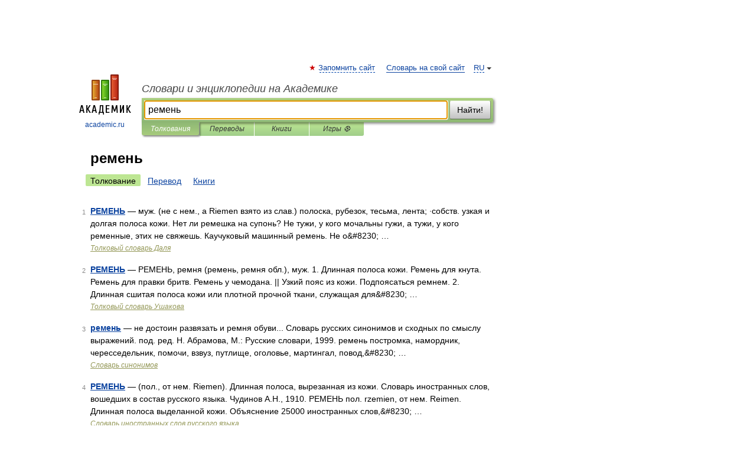

--- FILE ---
content_type: application/javascript; charset=utf-8
request_url: https://fundingchoicesmessages.google.com/f/AGSKWxWpGKcT18dNR9mOQvDTf5ZKgqEtKvQeWOxQlNxS5FsEvxLJHgKBo1_XxP7E5bJn0PbexPxM-L6ZK6o8aZJhR-wfxqlB5UnADU0YggXo6L-8LZN6FYnKtqY7wY0TDRGm67EoOobu7UrV7ajMNftVmzL-zSTg4SzjbA7h6q3c-On6lhSKPZhS62w9HVEK/_/ads/postscribe./generateAds./jquery.adi./ads_ad_-ad-ero-
body_size: -1284
content:
window['bc075abb-d8bd-4889-8abf-c0a7dd0f9132'] = true;